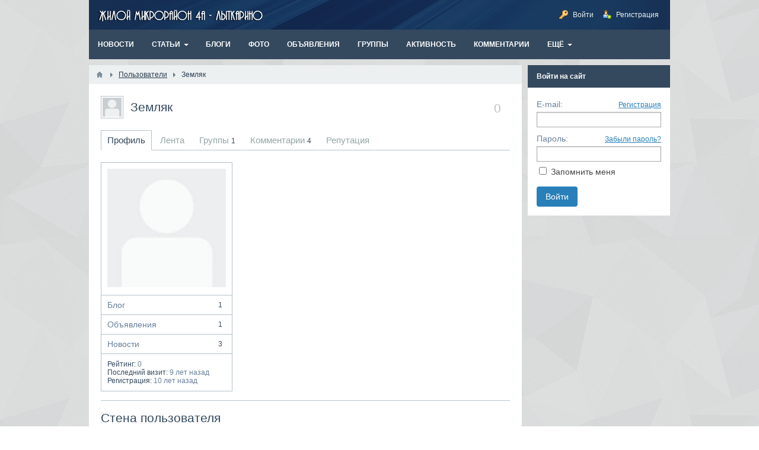

--- FILE ---
content_type: text/html; charset=utf-8
request_url: https://www.lytkarino-4a.ru/users/8
body_size: 3328
content:
<!DOCTYPE html>
<html>
<head>
    <title>Земляк - Жилой микрорайон 4А, г. Лыткарино</title>
    <meta http-equiv="Content-Type" content="text/html; charset=utf-8">
    <meta name="viewport" content="width=device-width, initial-scale=1.0">
                                                <!--[if lt IE 9]>
        <script src="//html5shiv.googlecode.com/svn/trunk/html5.js"></script>
        <script src="http://css3-mediaqueries-js.googlecode.com/svn/trunk/css3-mediaqueries.js"></script>
    <![endif]-->
    	
	<link rel="stylesheet" type="text/css" href="/templates/default/css/theme-text.css">
	<link rel="stylesheet" type="text/css" href="/templates/default/css/theme-layout.css">
	<link rel="stylesheet" type="text/css" href="/templates/default/css/theme-gui.css">
	<link rel="stylesheet" type="text/css" href="/templates/default/css/theme-widgets.css">
	<link rel="stylesheet" type="text/css" href="/templates/default/css/theme-content.css">
	<link rel="stylesheet" type="text/css" href="/templates/default/css/theme-modal.css">
	<link rel="stylesheet" type="text/css" href="/templates/default/controllers/users/styles.css">
	<link rel="stylesheet" type="text/css" href="/templates/default/css/jquery-ui.css">
	<script type="text/javascript" src="/templates/default/js/jquery.js"></script>
	<script type="text/javascript" src="/templates/default/js/jquery-modal.js"></script>
	<script type="text/javascript" src="/templates/default/js/core.js"></script>
	<script type="text/javascript" src="/templates/default/js/modal.js"></script>
	<script type="text/javascript" src="/templates/default/js/messages.js"></script>
	<script type="text/javascript" src="/templates/default/js/jquery-scroll.js"></script>
	<script type="text/javascript" src="/templates/default/js/wall.js"></script>
	<script type="text/javascript" src="/templates/default/js/jquery-ui.js"></script>
	<script type="text/javascript" src="/templates/default/js/users.js"></script>
    <style>#body section {
    float: left !important;
}
#body aside {
    float: right !important;
}
#body aside .menu li ul {
    left: auto !important;
    }
@media screen and (max-width: 980px) {
    #layout { width: 98% !important; min-width: 0 !important; }
}
</style>
</head>
<body>

    <div id="layout">

        
        <header>
            <div id="logo"><a href="http://www.lytkarino-4a.ru"></a></div>
            <ul class="menu">

    

    
    
        
        
        
        
        <li class="ajax-modal key">

                            <a class="item" href="/auth/login"  >
                    <span class="wrap">
                        Войти                                            </span>
                </a>
            
            
        
    
        
        
                    </li>
        
        
        <li class="user_add">

                            <a class="item" href="/auth/register"  >
                    <span class="wrap">
                        Регистрация                                            </span>
                </a>
            
            
        
    
            </li></ul>
            </header>

                    <nav>
                <ul class="menu">

    

    
    
        
        
        
        
        <li >

                            <a class="item" href="/news"  target="_self">
                    <span class="wrap">
                        Новости                                            </span>
                </a>
            
            
        
    
        
        
                    </li>
        
        
        <li class="folder ">

                            <a class="item" href="/articles"  target="_self">
                    <span class="wrap">
                        Статьи                                            </span>
                </a>
            
            <ul>
        
    
        
        
        
        
        <li >

                            <a class="item" href="/articles/mnogokvartirnye-doma-mikroraiona-4a"  >
                    <span class="wrap">
                        ЖКХ микрорайона 4А                                            </span>
                </a>
            
            
        
    
        
        
                    </li>
        
        
        <li >

                            <a class="item" href="/articles/spravochnaja"  >
                    <span class="wrap">
                        Справочная                                            </span>
                </a>
            
            
        
    
        
        
                    </li>
        
        
        <li >

                            <a class="item" href="/articles/lyudi"  >
                    <span class="wrap">
                        Люди                                            </span>
                </a>
            
            
        
    
        
                    </li></ul>
        
                    </li>
        
        
        <li >

                            <a class="item" href="/posts"  target="_self">
                    <span class="wrap">
                        Блоги                                            </span>
                </a>
            
            
        
    
        
        
                    </li>
        
        
        <li >

                            <a class="item" href="/albums"  target="_self">
                    <span class="wrap">
                        Фото                                            </span>
                </a>
            
            
        
    
        
        
                    </li>
        
        
        <li >

                            <a class="item" href="/board"  target="_self">
                    <span class="wrap">
                        Объявления                                            </span>
                </a>
            
            
        
    
        
        
                    </li>
        
        
        <li >

                            <a class="item" href="/groups"  >
                    <span class="wrap">
                        Группы                                            </span>
                </a>
            
            
        
    
        
        
                    </li>
        
        
        <li >

                            <a class="item" href="/activity"  >
                    <span class="wrap">
                        Активность                                            </span>
                </a>
            
            
        
    
        
        
                    </li>
        
        
        <li >

                            <a class="item" href="/comments"  >
                    <span class="wrap">
                        Комментарии                                            </span>
                </a>
            
            
        
    
        
        
                    </li>
        
        
        <li class="folder more">

                            <a class="item" href="javascript:void(0)"  >
                    <span class="wrap">
                        Ещё                                            </span>
                </a>
            
            <ul>
        
    
        
        
        
        
        <li class="active ">

                            <a class="item" href="/users"  target="_self">
                    <span class="wrap">
                        Участники                                            </span>
                </a>
            
            
        
    
            </li></ul>
            </li></ul>
                </nav>
        
        <div id="body">

            
            
            <section style="width:730px">

                
                                    <article>
                                                    <div id="breadcrumbs">
                                <ul>

    <li class="home">
        <a href="http://www.lytkarino-4a.ru" title="Главная"></a>
    </li>

    
        <li class="sep"></li>

        
            
            <li>
                                    <a href="/users"><span>Пользователи</span></a>
                            </li>

                            <li class="sep"></li>
            
            
        
            
            <li>
                                    <span>Земляк</span>
                            </li>

            
            
        
    </ul>
                            </div>
                                                
<div id="user_profile_header">
    <h1 id="user_profile_title">

    <div class="avatar">
        <a href="/users/8"><img src="/upload/default/avatar_micro.png" width="32" height="32" border="0" /></a>
    </div>

    <div id="user_profile_rates" class="rates"
         data-url="/users/karma_vote/8"
         data-log-url="/users/karma_log/8"
         data-is-comment="1">
        <div class="karma block">
                        <span class="value zero" title="Репутация">
                0            </span>
                    </div>
                    <script>var LANG_USERS_KARMA_COMMENT = 'Пожалуйста, поясните почему вы ставите такую оценку';</script>
            </div>

    <div class="name">

        <a href="/users/8">Земляк</a>
        
                    <div class="status" style="display:none">
                <span class="text">
                                    </span>
                            </div>
        
    </div>

</h1>



    
		
		
		<div id="user_profile_tabs">
			<div class="tabs-menu">
				<ul class="">

    

    
    
        
        
        
        
        <li class="active">

                            <a class="item" href="/users/8"  >
                    <span class="wrap">
                        Профиль                                            </span>
                </a>
            
            
        
    
        
        
                    </li>
        
        
        <li >

                            <a class="item" href="/users/8/activity"  >
                    <span class="wrap">
                        Лента                                            </span>
                </a>
            
            
        
    
        
        
                    </li>
        
        
        <li >

                            <a class="item" href="/users/8/groups"  >
                    <span class="wrap">
                        Группы                                                    <span class="counter">1</span>
                                            </span>
                </a>
            
            
        
    
        
        
                    </li>
        
        
        <li >

                            <a class="item" href="/users/8/comments"  >
                    <span class="wrap">
                        Комментарии                                                    <span class="counter">4</span>
                                            </span>
                </a>
            
            
        
    
        
        
                    </li>
        
        
        <li >

                            <a class="item" href="/users/8/karma"  >
                    <span class="wrap">
                        Репутация                                            </span>
                </a>
            
            
        
    
            </li></ul>
    			</div>
		</div>

		
		
</div>

<div id="user_profile">

    <div id="left_column" class="column">

        <div id="avatar" class="block">
            <img src="/upload/default/avatar.jpg"  border="0" />        </div>

                    <div class="block">
                <ul class="content_counts">
                                                                    <li>
                            <a href="/users/8/content/posts">
                                Блог                                <span class="counter">1</span>
                            </a>
                        </li>
                                                                    <li>
                            <a href="/users/8/content/board">
                                Объявления                                <span class="counter">1</span>
                            </a>
                        </li>
                                                                    <li>
                            <a href="/users/8/content/news">
                                Новости                                <span class="counter">3</span>
                            </a>
                        </li>
                                    </ul>
            </div>
        
        
        <div class="block">

            <ul class="details">

                <li>
                    <strong>Рейтинг:</strong>
                    <span class="zero">0</span>
                </li>

                <li>
                    <strong>Последний визит:</strong>
                    9 лет назад                </li>

                <li>
                    <strong>Регистрация:</strong>
                    10 лет назад                </li>

                
                
            </ul>

        </div>

    </div>

    <div id="right_column" class="column">

            <div id="information" class="content_item block">

                
                
                    
            </div>

    </div>

</div>

    <div id="user_profile_wall">
        <a name="wall"></a>
<div id="wall_widget">

    <div class="title_bar">
        <h2 class="title">Стена пользователя</h2>
            </div>

    <div id="wall_urls" style="display: none"
            data-get-url="/wall/get"
            data-replies-url="/wall/get_replies"
            data-delete-url="/wall/delete"
    ></div>

    <div id="wall_add_form">
        <div class="preview_box"></div>
        <form action="/wall/submit" method="post">
            <input type="hidden" class="input" name="csrf_token" value="c167b41962365b3a4bba18f60974c3b6" />            <input type="hidden" class="input" name="action" value="add" />            <input type="hidden" class="input" name="id" value="0" />            <input type="hidden" class="input" name="parent_id" value="0" />            <input type="hidden" class="input" name="pc" value="users" />            <input type="hidden" class="input" name="pt" value="user" />            <input type="hidden" class="input" name="pi" value="8" />            <script type="text/javascript" src="/wysiwyg/markitup/sets/default-ru/image_upload.js"></script><script type="text/javascript" src="/wysiwyg/markitup/jquery.markitup.js"></script><script type="text/javascript" src="/wysiwyg/markitup/sets/default-ru/set.js"></script><link rel="stylesheet" type="text/css" href="/wysiwyg/markitup/sets/default-ru/style.css"><link rel="stylesheet" type="text/css" href="/wysiwyg/markitup/skins/simple/style.css">
<textarea id="editor1768623844_content"
          class="textarea"
          name="content"
          data-upload-url="/markitup/upload"></textarea>

<script type="text/javascript">
    $(document).ready(function(){
        if(!$("#editor1768623844_content").hasClass("markItUpEditor")) {
            $("#editor1768623844_content").markItUp(mySettings);
        }
    });
</script>
            <div class="buttons">
                <input type="button" class="button" name="preview" value="Предпросмотр" onclick="icms.wall.preview()" />                <input type="button" class="button" name="submit" value="Отправить" onclick="icms.wall.submit()" />            </div>
            <div class="loading">
                Загрузка...            </div>
        </form>
    </div>

    <div id="entries_list">

                    <p class="no_entries">Нет записей. Ваша будет первой!</p>
        
        
    </div>

    
    <script>
        var LANG_SEND = 'Отправить';var LANG_SAVE = 'Сохранить';var LANG_WALL_ENTRY_DELETED = 'Запись удалена';var LANG_WALL_ENTRY_DELETE_CONFIRM = 'Удалить запись от пользователя %s?';            </script>

</div>
    </div>

<script>
    $(function() {
        $('.friends-list a').tooltip({
            show: { duration: 0 },
            hide: { duration: 0 },
            position: {
                my: "center+5 top+2",
                at: "center bottom"
            }
        });
    });
</script>
                    </article>
                
                
            </section>

            <aside>
                
                <div class="widget">

            <div class="title">
            Войти на сайт                    </div>
    
    <div class="body">
        <div class="widget_auth">
    <form action="/auth/login" method="POST">

        <input type="hidden" class="input" name="is_back" value="1" />        
        <div class="field">
            <label>E-mail:</label>
            <a href="/auth/register">Регистрация</a>
            <input type="text" class="input" name="login_email" value="" />        </div>

        <div class="field">
            <label>Пароль:</label>
            <a href="/auth/restore">Забыли пароль?</a>
            <input type="password" class="input" name="login_password" value="" autocomplete="off" />        </div>

        <div class="options">
            <input type="checkbox" id="remember" name="remember" value="1" />
            <label for="remember">
                Запомнить меня            </label>
        </div>
        
        <div class="buttons">
            <input class="button-submit" type="submit" name="submit" value="Войти" />        </div>

    </form>
</div>
    </div>

</div>

                            </aside>

        </div>

        
        <footer>
            <ul>
                <li id="copyright">
                    <a href="http://www.lytkarino-4a.ru">
                        Жилой микрорайон 4А, г. Лыткарино</a>
                    &copy;
                    2026                </li>
               
                <li id="nav">
                    <ul class="menu">

    

    
    
        
        
        
        
        <li >

                            <a class="item" href="/pages/about.html"  >
                    <span class="wrap">
                        О проекте                                            </span>
                </a>
            
            
        
    
        
        
                    </li>
        
        
        <li >

                            <a class="item" href="/pages/rules.html"  >
                    <span class="wrap">
                        Правила сайта                                            </span>
                </a>
            
            
        
    
            </li></ul>
                    </li>
            </ul>
        </footer>

    </div>
<!-- Yandex.Metrika counter -->
<script type="text/javascript">
    (function (d, w, c) {
        (w[c] = w[c] || []).push(function() {
            try {
                w.yaCounter32302809 = new Ya.Metrika({
                    id:32302809,
                    clickmap:true,
                    trackLinks:true,
                    accurateTrackBounce:true,
                    webvisor:true
                });
            } catch(e) { }
        });

        var n = d.getElementsByTagName("script")[0],
            s = d.createElement("script"),
            f = function () { n.parentNode.insertBefore(s, n); };
        s.type = "text/javascript";
        s.async = true;
        s.src = "https://mc.yandex.ru/metrika/watch.js";

        if (w.opera == "[object Opera]") {
            d.addEventListener("DOMContentLoaded", f, false);
        } else { f(); }
    })(document, window, "yandex_metrika_callbacks");
</script>
<noscript><div><img src="https://mc.yandex.ru/watch/32302809" style="position:absolute; left:-9999px;" alt="" /></div></noscript>
<!-- /Yandex.Metrika counter -->
</body>
</html>


--- FILE ---
content_type: text/css
request_url: https://www.lytkarino-4a.ru/templates/default/css/theme-layout.css
body_size: 2020
content:
/* Global =================================================================== */

html, body{
    width: 100%;
    height: 100%;
}

body {
    background: url("../images/bg.png");
    margin:0;
    padding:0;
}

/* Wrapper ================================================================== */

#layout{
    width: 980px;
    margin: 0 auto;
}

/* Header =================================================================== */

#layout header{
    height: 50px;
    line-height: 50px;
    padding: 0 14px;
    background:url("../images/bg_top.png") no-repeat center;
}

#layout header #logo a{
    display: block;
    float: left;
    width: 283px;
    height: 50px;
    background: url("../images/logo.png") no-repeat left center;
}

/* Header Navigation ======================================================== */

header .menu,
header .menu li { margin:0; padding:0; list-style: none; background:none; }

header .menu {
    float:right;
    position: relative;
    z-index: 15;
    height: 30px;
    line-height: 30px;
    padding-top:10px;
}

header .menu .item{
    background-image: url("../images/icons/bullet_arrow_down.png");
    background-repeat: no-repeat;
    background-position: 5px center;
    padding-left:28px;
}

header .menu > li {
    float: left;
    padding-left:5px;
}

header .menu > li > a {
    display: block;
    padding: 0 5px;
    color:#ecf0f1;
    text-decoration: none;
    font-size: 12px;
}

header .menu > li > a:hover {
    color:#FFF;
}

header .menu > li.active > a { color:#F5CF53; }
header .menu > li.active > a:hover { color:#F5CF53; }
header .menu > li.active > ul a:hover { color:#000; }

header .menu ul li a,
header .menu li.active ul li a {
    color: #000;
    text-shadow: none;
    text-decoration: none;
    padding: 0 10px;
}

header .menu li ul li.active a{ color:#F5CF53; }
header .menu li ul li.active a:hover { color:#F5CF53; }

header .menu li:hover {
    position: relative;
    z-index: 599;
    cursor: default;
}

header .menu ul {
    visibility: hidden;
    position: absolute;
    top: 99%;
    left: -15px;
    z-index: 598;
    width: 100%;
    box-shadow: 0 1px 1px #000;
    border-bottom-left-radius: 6px;
    border-bottom-right-radius: 6px;
}

header .menu ul li {
    float: none;
    border-bottom: solid 1px #224674;
    background-color: #224674;
    color: #FFF;
}

header .menu ul li:last-child {
    border-bottom: none;
}

header .menu ul li a {
    display: block;
    height:30px;
    line-height:30px;
    color:#A3CAE0;
}

header .menu ul li:hover > a { background-color: #224674; color: #FFF; }

header .menu ul ul {
    top: 0px;
    left: 90%;
}

header .menu li:hover > ul {
    visibility: visible;
}

header .menu ul { width:230px; margin-top: 1px; }

header .menu ul li:last-child,
header .menu ul li:last-child a {
    border-bottom-left-radius: 6px;
    border-bottom-right-radius: 6px;
}

header .menu ul li:first-child,
header .menu ul li:first-child a {
    border-top-left-radius: 6px;
    border-top-right-radius: 6px;
}

header .menu > .folder a {
    padding-right: 8px;
}

/* Main Navigation =========================================================== */

nav {
    height:50px;
    background: #34495e;
    padding: 0;
    margin-bottom: 10px;
    font-size:12px;
}

nav .menu,
nav .menu li,
nav .menu ul {
    list-style: none;
    margin: 0;
    padding: 0;
}

nav .menu {
    position: relative; z-index: 5; float: left;
    height: 50px;
    line-height: 50px;
}

nav .menu .item{
    background-image:none !important;
}

nav .menu > li {
    float: left;
}

nav .menu > li:first-child {
    background:none;
}

nav .menu > li > a {
    display: block;
    padding: 0 15px;
    color:#FFF;
    text-decoration: none;
    text-transform: uppercase;
    font-weight: bold;
}

nav .menu > li > a:hover {
    background: #27ae60 !important;
}

nav .menu > li.active > a { background: #2980b9 !important; }
nav .menu > li.active > a:hover {  }
nav .menu > li.active > ul a:hover { color:#000; }

nav .menu ul li a,
nav .menu li.active ul li a {
    color: #000;
    text-shadow: none;
    text-decoration: none;
    padding: 0 10px;
}

nav .menu li ul li.active > a{ color:#2980B9; }
nav .menu li ul li.active > a:hover { color:#2980B9; }

nav .menu ul li:hover > a { background-color: #DAE9FA; }

nav .menu li:hover {
    position: relative;
    z-index: 599;
    cursor: default;
}

nav .menu ul {
    visibility: hidden;
    position: absolute;
    top: 98%;
    left: 0;
    z-index: 598;
    width: 100%;
    box-shadow: 0 1px 1px #000;
}

nav .menu ul li {
    float: none;
    border-bottom: solid 1px #DAE9FA;
    background-color: #f9f9f9;
    color: #000;
}

nav .menu ul li:last-child {
    border-bottom: none;
}

nav .menu ul li a {
    display: block;
    height:30px;
    line-height:30px;
    overflow: hidden;
}

nav .menu ul ul {
    top: 0px;
    left: 99%;
}

nav .menu li:hover > ul {
    visibility: visible;
}

nav .menu ul { width: 200px; margin-top: 1px; }

nav .menu ul li:last-child,
nav .menu ul li:last-child a {
}

nav .menu ul li:first-child,
nav .menu ul li:first-child a {
}

nav .menu > .folder > a {
    padding-right: 8px;
}

nav .menu > .folder > a > .wrap {
    padding-right: 20px;
    background: url("../images/nav-arrow-down-white.png") no-repeat right center !important;
}

nav .menu ul *.folder > a {
    padding-right: 15px;
    background-image: url("../images/nav-arrow-right.png") !important;
    background-position: 100% 50%;
    background-repeat: no-repeat;
}

nav select { display: none; }

/* Body ===================================================================== */

#body{
}

/* Breadcrumbs ============================================================== */

#breadcrumbs { margin:-20px; margin-bottom: 20px; background:#ecf0f1; padding:0 10px; }

#breadcrumbs ul, #breadcrumbs li { margin:0; padding:0; list-style: none; }

#breadcrumbs ul{
    overflow: hidden;
}

#breadcrumbs ul li {
    height:32px; line-height:32px; float:left;
    font-size:12px;
    color:#2c3e50;
}

#breadcrumbs ul li a {
    color:#2c3e50;
}

#breadcrumbs ul li a:hover {
    color:#34495e;
    text-decoration: none;
}

#breadcrumbs ul li.sep {
    margin:0 10px;
    width: 4px;
    background: url("../images/nav-arrow-right-light.png") no-repeat left center;
}

#breadcrumbs ul li.home {
    width: 16px;
}

#breadcrumbs ul li.home a {
    display:block;
    width:16px;
    height:32px;
    background: url("../images/nav-home.png") no-repeat left center;
}

/* Section ================================================================== */

#body section{
    float:left;
    width:730px;
}

#body section article {
    padding: 20px;
    background:#FFF;
    margin-bottom: 10px;
}

#body section h1{
    margin-bottom: 20px;
    color:#34495e;
}

#body section h1 .parent_title{
    font-size:16px;
}

/* Sidebar ================================================================== */

#body aside{
    float:right;
    width:240px;
    margin-bottom: 10px;
}

/* Sidebar Navigation ======================================================= */

#body aside .menu, #body aside .menu li { margin:0; padding:0; list-style: none; }

#body aside .menu ul{
    border: solid 1px #EDEDED;
    border-bottom: none;
}

#body aside .menu ,
#body aside .menu li ul {
    padding:0;
    background:#FFF;
}

#body aside .menu{
    margin:-15px;
}

#body aside .menu li ul {
    visibility: hidden;
    position:absolute;
    top:-1px;
    left: auto;
    right: 91%;
    width:220px;
    box-shadow: 0 1px 2px #666;
    z-index: 999;
}

#body aside .menu li {
    border-bottom: solid 1px #ecf0f1;
}

#body aside .menu li:hover,
#body aside .menu li.active {
    position: relative;
    z-index: 2;
    cursor: default;
    background: #ecf0f1;
}

/*#body aside .menu li:hover > a,
#body aside .menu li.active > a { color:#FFF; }*/

#body aside .menu li:first-child {
}

#body aside .menu li:last-child {
    border-bottom: none;
}

#body aside .menu li:hover > ul {
    visibility: visible;
}

#body aside .menu li.active:hover {
}

aside .menu .item{
    background: url("../images/icons/item.png") no-repeat 10px center;
}

#body aside .menu li.active .item {
    color:#000;
}

#body aside .menu li.hover a {
}

#body aside .menu a,
#body aside .menu span.item {
    overflow: hidden;
    display:block;
    color:#666;
    text-decoration: none;
    padding:4px 10px;
    padding-left:36px;
}

#body aside .menu a:hover {
    color:#000;
}

#body aside .menu .counter{
    float:right;
    padding: 0px 7px;
    background: #376499;
    border-radius: 50px;
    font-size: 11px;
    color: white;
}

#body aside .menu li:hover .counter{
    background:#BDC3C7;
}

/* Footer =================================================================== */

#layout footer{
    background: #34495E;
    height: 60px;
    color: #7f8c8d;
    padding: 0 15px;
    clear:both;
    font-size:12px;
}

#layout footer ul, #layout footer li {
    margin: 0; padding: 0; list-style: none;
}

#layout footer ul {
    overflow: hidden;
}

#layout footer ul li {
    height: 60px;
    line-height: 60px;
    float:left;
    margin-right: 15px;
}

#layout footer ul li:last-child { margin:0; }


#layout footer a { color:#95a5a6; }
#layout footer a:hover { color:#ecf0f1; }

#layout footer span.item { padding:0 15px; border-left: solid 1px #7f8c8d; }

/* Footer SQL Debug ======================================================== */

#sql_debug{
    display:none;
}

#sql_queries .query{
    padding:10px;
    margin:10px;
    background:#FFF;
    border:solid 1px #DDD;
}

#sql_queries .query .src{
    font-size:12px;
    color:#999;
    margin-bottom:4px;
}

/* Footer Navigation ======================================================== */

#layout footer #nav {
    float:right;
    margin-right: 0;
}

/* Site offline notice ====================================================== */

#site_off_notice{
    position: fixed;
    left:15px; top:15px;
    padding:5px 10px;
    padding-left:28px;
    background: url("../images/icons/error.png") no-repeat 8px center #FFF;
    border:solid 1px red;
    color:red;
}

/* Media Queries ============================================================ */

@media screen and (max-width: 980px) {
    #body section { width:100% !important; }
    #body aside { display:none; }
}

@media screen and (max-width: 800px) {
    #body section { width:100% !important; }
    #body aside { display:none; }
    nav { padding:5px; height:auto; }
    nav .menu { display:none; }
    nav select { display: block; }
    #layout footer #info { display: none !important; }
}

@media screen and (max-width: 640px) {
    #layout header #logo { margin: 0 auto; overflow:hidden; width:200px; }
    #layout header .menu { display:none; }
    .tabs-menu ul { display:none; }
    .tabs-menu select { display:block !important; }
    .widget > .title { font-size:14px !important; }
    .widget > .title .links { display:none; }
    .content_item .ft_image { float:none !important; }
}

@media screen and (max-width: 480px) {
    #layout footer #nav { display: none !important; }
}


--- FILE ---
content_type: text/css
request_url: https://www.lytkarino-4a.ru/wysiwyg/markitup/sets/default-ru/style.css
body_size: 395
content:
/* -------------------------------------------------------------------
// markItUp!
// By Jay Salvat - http://markitup.jaysalvat.com/
// ------------------------------------------------------------------*/
.markItUp .btnBold a {
	background-image:url(images/bold.png);
}
.markItUp .btnItalic a {
	background-image:url(images/italic.png);
}
.markItUp .btnUnderline a {
	background-image:url(images/underline.png);
}
.markItUp .btnStroke a {
	background-image:url(images/stroke.png);
}
.markItUp .btnOl a {
	background-image:url(images/list-bullet.png);
}
.markItUp .btnUl a {
	background-image:url(images/list-numeric.png);
}
.markItUp .btnQuote a {
	background-image:url(images/quote.png);
}
.markItUp .btnImg a {
	background-image:url(images/picture.png);
}
.markItUp .btnImgUpload a {
	background-image:url(images/picture_upload.png);
}
.markItUp .btnLink a {
	background-image:url(images/link.png);
}
.markItUp .btnVideoYoutube a {
	background-image:url(images/youtube.png);
}

.markItUpInlineUpload
{
	position: absolute;
	z-index: 10000;
	width: 300px;
	margin: 20px;
	padding: 15px;
	background-color: #e1ebef;
	border:2px solid #7D929D;
	border-radius: 5px;
}
.markItUpInlineUpload > div { position: relative; } /* for positioning "loading" image */

.markItUpInlineUpload label
{
	float: left; clear: left;
	width: 4em; height: 2em;
	padding-right: .5em;
	font-size: 80%;
	font-weight: bold;
	color: #666;
	text-align: right;
}
#inline_upload_close
{
	float: right;
	width: 16px; height: 16px;
	margin-top: 4px;
	background: transparent url(images/close.png) 0 0 no-repeat;
	cursor: pointer;
}
#inline_upload_iframe { display: none; }


--- FILE ---
content_type: application/x-javascript
request_url: https://www.lytkarino-4a.ru/templates/default/js/wall.js
body_size: 1332
content:
var icms = icms || {};

icms.wall = (function ($) {

    //=====================================================================//

    this.add = function (parent_id) {

        var form = $('#wall_add_form');

        if (typeof(parent_id) == 'undefined'){parent_id = 0;}

        $('#wall_widget #wall_add_link').show();
        $('#wall_widget #entries_list .links .reply').show();
        $('#wall_widget #entries_list .links .edit').show();

        if (parent_id == 0){

            $('#wall_widget #wall_add_link').hide();
            form.detach().prependTo('#wall_widget #entries_list');

        } else {

            $('#wall_widget #entries_list #entry_'+parent_id+' .links .reply').hide();
            form.detach().appendTo('#wall_widget #entries_list #entry_'+parent_id);

        }

        form.show();

        $('input[name=parent_id]', form).val(parent_id);
        $('input[name=id]', form).val('');
        $('input[name=action]', form).val('add');
        $('input[name=submit]', form).val( LANG_SEND );

        $('textarea', form).val('').focus();

        return false;
    }

    //=====================================================================//

    this.submit = function (action) {

        var form = $('#wall_add_form form');

        var content = $('textarea', form).val();

        if (!content) {return;}

        var form_data = icms.forms.toJSON( form );
        var url = form.attr('action');

        $('.loading', form).show();
        $('.buttons', form).hide();
        $('textarea', form).attr('disabled', 'disabled');

        if (action) {form_data.action = action;}

        $.post(url, form_data, function(result){

            if (form_data.action=='add') { icms.wall.result(result);}
            if (form_data.action=='preview') { icms.wall.previewResult(result);}
            if (form_data.action=='update') { icms.wall.updateResult(result);}

        }, "json");

    }

    //=====================================================================//

    this.preview = function () {

        var form = $('#wall_add_form');
        $('.preview_box', form).hide();

        var content = $('textarea', form).val();

        if (!content) {return;}

        this.submit('preview');

    }

    //=====================================================================//

    this.previewResult = function (result) {

        if (result == null || typeof(result) == 'undefined' || result.error){
            this.error(result.message);
            return;
        }

        var form = $('#wall_add_form');

        $('.preview_box', form).html( result.html ).slideDown();

        this.restoreForm(false);

    }

    //=====================================================================//

    this.more = function(){

        var widget = $('#wall_widget');

        $('.show_more', widget).hide();
        $('.entry', widget).fadeIn();
        $('.wall_pages', widget).fadeIn();

        return false;

    }

    //=====================================================================//

    this.replies = function(id, callback){

        var e = $('#wall_widget #entry_'+id);

        if (!e.data('replies')) { return false; }

        var url = $('#wall_urls').data('replies-url');

        $('.replies_loading', e).show();
        $('.links .get_replies', e).hide();
        $('.links', e).removeClass('has_replies');

        $.post(url, {id: id}, function(result){

            $('.replies_loading', e).hide();

            if (result == null || typeof(result) == 'undefined' || result.error){
                icms.wall.error(result.message);
                return false;
            }

            $('.replies', e).html( result.html );

            if (typeof(callback)=='function'){
                callback();
            }

        }, "json");

        return false;

    }

    //=====================================================================//

    this.append = function(entry){

        $('#wall_widget #entries_list .no_entries').remove();

        if (entry.parent_id == 0){

            $('#wall_widget #entries_list').prepend( entry.html );

            return;

        }

        if (entry.parent_id > 0){

            $('#wall_widget #entry_'+entry.parent_id+' .replies').append( entry.html );

            return;

        }
    }

    //=====================================================================//

    this.result = function(result){

        if (result == null || typeof(result) == 'undefined' || result.error){
            this.error(result.message);
            return;
        }

        this.append(result);
        this.restoreForm();

    }

    //=====================================================================//

    this.updateResult = function(result){

        if (result == null || typeof(result) == 'undefined' || result.error){
            this.error(result.message);
            return;
        }

        $('#entries_list #entry_'+result.id+' .text').html( result.html );

        this.restoreForm();

    }

    //=====================================================================//

    this.edit = function (id){
        var form = $('#wall_add_form');

        $('#wall_widget #wall_add_link').show();
        $('#wall_widget #entries_list .links .reply').show();
        $('#wall_widget #entries_list .links .edit').show();

        $('#wall_widget #entries_list #entry_'+id+' .links .edit').hide();

        form.detach().appendTo('#wall_widget #entries_list #entry_'+id).show();

        $('input[name=id]', form).val(id);
        $('input[name=action]', form).val('update');
        $('input[name=submit]', form).val( LANG_SAVE );

        $('.loading', form).show();
        $('.buttons', form).hide();
        $('textarea', form).attr('disabled', 'disabled');

        var url = $('#wall_urls').data('get-url');

        $.post(url, {id: id}, function(result){

            if (result == null || typeof(result) == 'undefined' || result.error){
                icms.wall.error(result.message);
                return;
            }

            icms.wall.restoreForm(false);

            $('textarea', form).val(result.html).focus();

        }, "json");

        return false;
    }

    //=====================================================================//

    this.remove = function (id){
        var c = $('#entries_list #entry_'+id);

        var username = $('.name .user', c).html();

        if (!confirm(LANG_WALL_ENTRY_DELETE_CONFIRM.replace('%s', username))){return false;}

        var url = $('#wall_urls').data('delete-url');

        $.post(url, {id: id}, function(result){

            if (result == null || typeof(result) == 'undefined' || result.error){
                icms.wall.error(result.message);
                return;
            }

            c.remove();

            icms.wall.restoreForm();

        }, "json");
    }

    //=====================================================================//

    this.show = function(id, reply_id, go_reply){
        var e = $('#entry_'+id);
        if (e.length){
            $.scrollTo( e, 500, {
                offset: {
                    left:0,
                    top:-10
                },
                onAfter: function(){
                    icms.wall.replies(id, function(){
                        if (reply_id>0){
                            icms.wall.show(reply_id);
                        }
                    });
                    if (go_reply){
                        icms.wall.add(id);
                    }
                }
            });
        } else {
            if (go_reply){
                $.scrollTo( $('#wall_widget'), 500, {
                    offset: {
                        left:0,
                        top:-10
                    },
                    onAfter: function(){
                        icms.wall.add();
                    }
                });
            }
        }
        return false;
    }

    //=====================================================================//

    this.error = function(message){
        alert(message);
        this.restoreForm(false);
    }

    this.restoreForm = function(clear_text){
        if (typeof(clear_text)=='undefined'){clear_text = true;}

        var form = $('#wall_add_form');

        $('.loading', form).hide();
        $('.buttons', form).show();
        $('textarea', form).removeAttr('disabled');

        if (clear_text) {
            form.hide();
            $('textarea', form).val('');
            $('#wall_widget #wall_add_link').show();
            $('#wall_widget #entries_list .links .edit').show();
            $('#wall_widget #entries_list .links .reply').show();
            $('.preview_box', form).html('').hide();
        }
    }

    //=====================================================================//

	return this;

}).call(icms.wall || {},jQuery);
